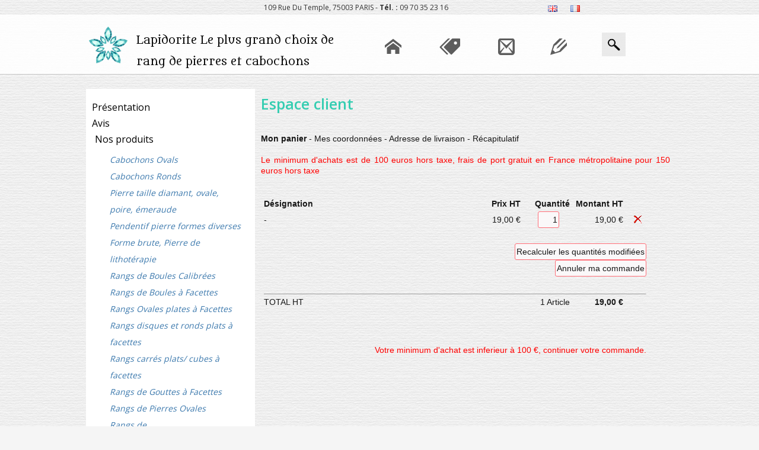

--- FILE ---
content_type: text/html
request_url: http://www.lapidorite.com/panier.php?id_taille=1541
body_size: 6495
content:

<!DOCTYPE html PUBLIC "-//W3C//DTD XHTML 1.0 Transitional//EN" "http://www.w3.org/TR/xhtml1/DTD/xhtml1-transitional.dtd">
<html xmlns="http://www.w3.org/1999/xhtml"><!-- InstanceBegin template="/Templates/modele-charte.dwt.php" codeOutsideHTMLIsLocked="false" -->
<head>
<meta http-equiv="Content-Type" content="text/html; charset=iso-8859-1" />
<!-- InstanceBeginEditable name="doctitle" -->
<title>Lapidorite</title>
<!-- InstanceEndEditable -->
<!-- appel des javascripts -->
<script language="javascript">
<!--
AC_FL_RunContent = 0;

function MM_preloadImages() { //v3.0
  var d=document; if(d.images){ if(!d.MM_p) d.MM_p=new Array();
    var i,j=d.MM_p.length,a=MM_preloadImages.arguments; for(i=0; i<a.length; i++)
    if (a[i].indexOf("#")!=0){ d.MM_p[j]=new Image; d.MM_p[j++].src=a[i];}}
}

function MM_swapImgRestore() { //v3.0
  var i,x,a=document.MM_sr; for(i=0;a&&i<a.length&&(x=a[i])&&x.oSrc;i++) x.src=x.oSrc;
}

function MM_findObj(n, d) { //v4.01
  var p,i,x;  if(!d) d=document; if((p=n.indexOf("?"))>0&&parent.frames.length) {
    d=parent.frames[n.substring(p+1)].document; n=n.substring(0,p);}
  if(!(x=d[n])&&d.all) x=d.all[n]; for (i=0;!x&&i<d.forms.length;i++) x=d.forms[i][n];
  for(i=0;!x&&d.layers&&i<d.layers.length;i++) x=MM_findObj(n,d.layers[i].document);
  if(!x && d.getElementById) x=d.getElementById(n); return x;
}

function MM_swapImage() { //v3.0
  var i,j=0,x,a=MM_swapImage.arguments; document.MM_sr=new Array; for(i=0;i<(a.length-2);i+=3)
   if ((x=MM_findObj(a[i]))!=null){document.MM_sr[j++]=x; if(!x.oSrc) x.oSrc=x.src; x.src=a[i+2];}
}
//-->
function addfav(){
   if ( navigator.appName != 'Microsoft Internet Explorer' ){
		window.sidebar.addPanel("Lapidorite","http://www.lapidorite.com/","");
	}
	else {
		window.external.AddFavorite("http://www.lapidorite.com/","Lapidorite");
	} 
}
</script>
<!-- InstanceBeginEditable name="EditRegion4" -->
<script>
	function init(){

	}
</script>
<!-- InstanceEndEditable -->
<script type="text/javascript" src="https://ajax.googleapis.com/ajax/libs/jquery/3.2.1/jquery.min.js"></script>
<script src="css-js/AC_RunActiveContent.js" language="javascript"></script>
<!-- pour le menu -->
<script src="css-js/prototype.lite.js" type="text/javascript"></script>
<script src="css-js/moo.fx.js" type="text/javascript"></script>
<script src="css-js/moo.fx.pack.js" type="text/javascript"></script>
<script src="css-js/script.js" type="text/javascript"></script>
<link href="css-js/styles.css" rel="stylesheet" type="text/css" />
<style type="text/css">
<!--
body {
	margin-left: 0px;
	margin-top: 0px;
	margin-right: 0px;
	margin-bottom: 0px;
}
-->
</style>
<!-- InstanceBeginEditable name="head" --><!-- InstanceEndEditable -->



</head>
<body>
<div id="container">
  <div id="header">
    <div class="encart-coord-mini">
	
	109 Rue Du Temple,	75003 PARIS - <strong>Tél. :</strong> 09 70 35 23 16

</div>

<div id="langues"><img src="img/logo-langues.png" border="0" usemap="#Map3" />

      <map name="Map3" id="Map3">

	  	
        <area shape="rect" coords="9,6,35,20" href="/panier.php?f=0&lang=en" />

        <area shape="rect" coords="49,6,73,22" href="/panier.php?f=0&lang=fr" />

      </map>

    </div>

	

    <div id="flash">
<div class="inner-medium">
      <!-- Logo -->
			<a href="/" id="logo">
				<div id="picto"><img src="img/picto_logo.png" /></div>
				<div id="slogan">Lapidorite		 <span>Le plus grand choix de rang de pierres et cabochons</span>
		 
		 				
				
				
				</div>
			</a>
			
			<ul id="menuTop">
	<li id="bt_42"><a href="index.php" title="Accueil" class="ideo_png" ><span>Accueil</span></a></li>
	
	<li id="bt_8"><a href="cgv.php" title="Conditions de vente" class="ideo_png" ><span>Conditions de vente</span></a></li>
	
	<li id="bt_9"><a href="contact.php" title="Nous contacter" class="ideo_png" ><span>Nous contacter</span></a>
			 <li id="bt_19"><a href="reviews.php" title="Avis" class="ideo_png" ><span class="icon-pencil2"><span>Reviews</span></span></a></li>
		 
		 	</li>
	

	
	</ul>
			
			
			
		
	
	
	<div id="search" class="relative">
      <form id="recherche" name="form1" class="color1"  method="get" action="produits.php">
<input name="Submit" type="submit" class="btn" value="" />
<input name="search" type="text" class="case" />
      </form>
    </div>
	
	<div id="p_menu_btn">
	
			 <svg version="1.1" xmlns="http://www.w3.org/2000/svg" xmlns:xlink="http://www.w3.org/1999/xlink" x="0px" y="0px"
	 width="512px" height="512px" viewBox="0 0 512 512" enable-background="new 0 0 512 512" xml:space="preserve">
<path fill="#fff" id="shopping-bag-7-icon" d="M408.769,167.086l-230.373,33.149v261.783l230.373-35.149V167.086z M291.566,53.653
	c-40.3,5.663-73.049,45.523-73.13,89.029l-0.05,27.217l26.706-3.753l0.051-27.217c0.051-27.546,20.855-52.874,46.369-56.46
	c25.521-3.587,46.242,15.905,46.191,43.451l-0.051,27.217l26.707-3.753l0.051-27.218C364.491,78.661,331.875,47.988,291.566,53.653z
	 M212.812,81.258c-21.868,7.044-38.621,29.96-38.667,54.673l-0.051,27.217l-26.656,3.753v-27.217
	c0.081-43.506,32.83-83.366,73.13-89.029c7.602-1.068,14.93-0.841,21.816,0.518C231.143,58.875,221.074,68.959,212.812,81.258z
	 M103.231,419.073v-244l50.5,23v257.5L103.231,419.073z"/>
</svg>
		
            
	
	
	<div id="panier" class="color2">
<a href="panier.php">
 
	  	<p>1 Article(s) dans mon panier</p>

	  
</a>


<a href="clients.php">

	  	<p> Accéder à mon compte</p>

	  </a>
</div>
	</div>											
			</div>
      <!-- InstanceBeginEditable name="embed" -->
	  
	  
	  
	  <!-- InstanceEndEditable -->
      </object>
	  </div>
    
    
  </div>
 <div id="contenu2" style="padding-bottom:30px;">

    <div id="collLeft">

       <dl id="menu">

        <dt class="main">
		 		 <a href="index.php">Présentation</a>
		 
		 		 </dt>
		 
		 <dt class="main">
		 			<a href="avis.php">Avis</a>
		 		 </dt>
		 
		 
		 <dt class="main2">
		 		 <a href="#">Nos produits</a>
		 
		 		 </dt>
		

        <dd class="stretcher">

				<ul>
					<li><a href="produits.php?Rub=16&r=Cabochons+Ovals">Cabochons Ovals</a></li>
					<li><a href="produits.php?Rub=17&r=Cabochons+Ronds">Cabochons Ronds</a></li>
					<li><a href="produits.php?Rub=32&r=Pierre+taille+diamant%2C+ovale%2C+poire%2C+%E9meraude">Pierre taille diamant, ovale, poire, émeraude</a></li>
					<li><a href="produits.php?Rub=30&r=Pendentif+pierre+formes+diverses">Pendentif pierre formes diverses</a></li>
					<li><a href="produits.php?Rub=31&r=Forme+brute%2C+Pierre+de+lithot%E9rapie">Forme brute, Pierre de lithotérapie</a></li>
					<li><a href="produits.php?Rub=8&r=Rangs+de+Boules+Calibr%E9es">Rangs de Boules Calibrées</a></li>
					<li><a href="produits.php?Rub=7&r=Rangs+de+Boules+%E0+Facettes">Rangs de Boules à Facettes</a></li>
					<li><a href="produits.php?Rub=21&r=Rangs+Ovales+plates+%E0+Facettes">Rangs Ovales plates à Facettes</a></li>
					<li><a href="produits.php?Rub=6&r=Rangs+disques+et+ronds+plats+%E0+facettes+">Rangs disques et ronds plats à facettes </a></li>
					<li><a href="produits.php?Rub=23&r=Rangs+carr%E9s+plats%2F+cubes+%E0+facettes">Rangs carrés plats/ cubes à facettes</a></li>
					<li><a href="produits.php?Rub=11&r=Rangs+de+Gouttes+%E0+Facettes">Rangs de Gouttes à Facettes</a></li>
					<li><a href="produits.php?Rub=14&r=Rangs+de+Pierres+Ovales">Rangs de Pierres Ovales</a></li>
					<li><a href="produits.php?Rub=10&r=Rangs+de+Rondelles%2Fheishi%2Fcylindres%2FFormes+Diverses">Rangs de Rondelles/heishi/cylindres/Formes Diverses</a></li>
					<li><a href="produits.php?Rub=24&r=Pendentif+pierres+a+facettes+argent%2Fdor%E9">Pendentif pierres a facettes argent/doré</a></li>
					<li><a href="produits.php?Rub=25&r=Chaine+pierres+a+facettes+argent%2Fdor%E9">Chaine pierres a facettes argent/doré</a></li>
					<li><a href="produits.php?Rub=13&r=Rangs+de+Pierres+des+Indes">Rangs de Pierres des Indes</a></li>
					<li><a href="produits.php?Rub=22&r=Rangs+de+Pierres+des+Indes%3A+gouttes+%E0+facettes">Rangs de Pierres des Indes: gouttes à facettes</a></li>
					<li><a href="produits.php?Rub=15&r=Rangs+de+Turquoise+de+Chine+et+Corail+v%E9ritable">Rangs de Turquoise de Chine et Corail véritable</a></li>
					<li><a href="produits.php?Rub=2&r=Colliers+Baroques+80+%E0+90+cm">Colliers Baroques 80 à 90 cm</a></li>
					<li><a href="produits.php?Rub=5&r=Perles+de+cultures+d%27eau+douce">Perles de cultures d'eau douce</a></li>
					<li><a href="produits.php?Rub=26&r=Appret">Appret</a></li>
			</ul>
	
        </dd>
		
		<dt class="main">
		 		 <a href="produits.php?promo=true">Nouveautés/ Promos</a>
		 
		 		 </dt>
		 
		 
		 <dt class="main">
		 		 <a href="contact.php">Contact/ Plan</a>
		 
		 		 </dt>
		       
      </dl>

     <!-- -->
	 
	 <div  class="encartLienSociaux">
		<svg version="1.1" id="Capa_1" xmlns="http://www.w3.org/2000/svg" xmlns:xlink="http://www.w3.org/1999/xlink" x="0px" y="0px"
	 width="80px" height="90px" viewBox="0 0 80 90" style="enable-background:new 0 0 80 90;" xml:space="preserve">
<g>
	<path d="M65,60c-3.436,0-6.592,1.168-9.121,3.112L29.783,47.455C29.914,46.654,30,45.837,30,45c0-0.839-0.086-1.654-0.217-2.456
		l26.096-15.657C58.408,28.833,61.564,30,65,30c8.283,0,15-6.717,15-15S73.283,0,65,0S50,6.717,50,15
		c0,0.837,0.086,1.654,0.219,2.455L24.123,33.112C21.594,31.168,18.438,30,15,30C6.717,30,0,36.717,0,45s6.717,15,15,15
		c3.438,0,6.594-1.167,9.123-3.113l26.096,15.657C50.086,73.346,50,74.161,50,75c0,8.283,6.717,15,15,15s15-6.717,15-15
		S73.283,60,65,60z"/>
</g>
</svg>
		 <h2>Suivez-nous</h2>
		 
		  
        <div class="sociaux">
			            <div >
	            <span>
	            												<a class='link_a' rel='external' target='_blank'
									href='https://www.facebook.com/Lapidorite-298003813931758/'
									title='Suivez-nous sur facebook'
									alt='Suivez-nous sur facebook'>
									<img class="linkImg smallest_icon" alt="Suivez-nous sur facebook" title="Suivez-nous sur facebook"  src="img/facebook.png"/>
								</a>
												
							</span>
	                					<!-- <span>
						<a class='link_a' rel='external' target='_blank'
		href='http://plus.google.com'
		title='google+'
		alt='google+'
		><img class="linkImg smallest_icon" alt="google+" title="google+"  src="img/google.png"/>
		</a>					</span> -->
	                				<div class="clearer"></div>
	            </div>
	          
	                    </div>
	</div>


	 
	 
	 
	 
	 
	 
	 
	  <!-- -->
	 <div class="securite">
	 
	 
	  		 <img src="img/securite.png" />
		 
		  
	 </div>

	 
    <div class="securite">
	
			 <img src="img/livraison.png" />
		 
		 	
	
	</div>

	
    <div class="securitex">
	
			 <img src="img/438-phpnqL1rY.png" />
		 
		 	
	
	</div>
	
	
	
	
	
	
	
	
	
	</div>
    <!-- InstanceBeginEditable name="contenu" -->
    <div id="contenu">
		<style>
			select{border:1px solid #FCE8E1;background-color:#FCF7F5;}
			input{border:1px solid #FCE8E1;background-color:#FCF7F5;}
			textarea{border:1px solid #FCE8E1;background-color:#FCF7F5;}
			textarea:focus{border:1px solid #FCE8E1;background-color:#FCF7F5;}
			h2{margin:15px 0 15px 0;}
			th{padding:2px 5px 2px 5px;}
			td{padding:2px 5px 2px 5px;}
		</style>
		
		<div id="browsercompat">
		
		
				
			<!--<p><img src="../images/charte/important.png" width="30px">&nbsp;Nous tenons &agrave; vous rassurer que malgr&eacute; l&rsquo;affichage du message &quot;<b>Cette connexion n&rsquo;est pas s&eacute;curis&eacute;e. Les identifiants saisis ici pourraient &ecirc;tre compromis</b>&quot;, vos donn&eacute;es sont bien s&eacute;curis&eacute;es dans nos serveurs. Notre &eacute;quipe technique r&eacute;soudra l&rsquo;affichage de ce message dans les plus brefs d&eacute;lais.<br><br>

Pour passer &agrave; l&rsquo;&eacute;tape de paiement en ligne, nous vous prions de cliquer sur &quot;<b>Continuer vers le site secure.idep.us</b>&quot; sur le navigateur Google Chrome ou sur &quot;<b>Accepter le risque et poursuivre</b>&quot; sur le navigateur Mozilla Firefox.<br><br>

En cas de doute, nous vous invitons &agrave; nous appeler au <b>09 70 35 23 16</b>. Vous pourrez aussi r&eacute;gler votre paiement par carte bancaire.</p>-->


		
		 		
		
		
		
		
		
		
		
		
		
		
		
		
		
		
		
		
		
		</div>
		
		
		
		
		
		
		
		
		
		
		<h1>Espace client</h1>
		<div style="clear:both;">
               <br />

  <strong>Mon panier</strong> - Mes coordonnées - Adresse de livraison - Récapitulatif<br><br>
<div style="color:red;">Le minimum d'achats est de 100 euros hors taxe, frais de port gratuit en France métropolitaine pour 150 euros hors taxe</div>
<br>
                                <form action="panier.php" method="post" enctype="multipart/form-data" name="form_cat" id="form_cat">
                                <br />
                                <table width="95%" border="0" align="center" style="border-collapse:collapse;">
                                  <tr >
                                    <th width="644">Désignation</th>
                                    <th width="93" align="right">Prix&nbsp;HT</th>
                                    <th width="86" align="right">Quantité</th>
                                    <th align="right">Montant&nbsp;HT</th>
                                    <th width="41" align="center">&nbsp;</th>
                                  </tr>
                                                                    <tr>
                                    <td class="td_tab"><span class="Style3">
                                       -                                     </span></td>
                                    <td align="right" class="td_tab"><span class="Style3">
                                      19,00                                      &#8364;</span></td>
                                    <td align="center" class="td_tab"><span class="Style3">
                                      <input name="tab_qte[RG.B A1/COGNAC]" type="text" id="tab_qte[RG.B A1/COGNAC]" style="width: 30px; text-align:right;" value="1" size="2" />
                                                                          </span></td>
                                    <td align="right" class="td_tab"><span class="Style3">
                                      19,00                                      &#8364;</span></td>
                                    <td align="center" class="td_tab"><a href="#"  onclick=
"
o = document.getElementById('form_cat');
document.getElementById('tab_qte[RG.B A1/COGNAC]').value = 0;
o.choix.value='maj_caddie';
o.action='panier.php';
o.submit();
"> <img src="admin/images/puce3.gif" alt="suprimer cet article" width="16" height="16" border="0" /></a> </td>
                                  </tr>
                                                                    <tr >
                                    <td>&nbsp;</td>
                                    <td colspan="4" align="center">&nbsp;</td>
                                  </tr>
                                  <tr >
                                    <td colspan="5" align="right">
										
										<input name="choix" type="hidden" id="choix" value="suivant" />
                                        <input name="Submit2" type="submit" class="bouton" onclick=
"
this.form.choix.value='maj_caddie';
this.form.action='panier.php';
this.form.submit();
" value="Recalculer les quantités modifiées" /><br>
<input type="button" onClick="window.location.href='panier.php?delcommande=CO1769438644'" value="Annuler ma commande">
</td>
                                  </tr>
                                  <tr >
                                    <td height="21" align="center">&nbsp;</td>
                                    <td align="center">&nbsp;</td>
                                    <td align="center">&nbsp;</td>
                                    <td align="center">&nbsp;</td>
                                    <td align="center">&nbsp;</td>
                                  </tr>
                                  <tr>
                                    <td colspan="5"><hr size="1" class="pointille" /></td>
                                  </tr>
                                  <tr >
                                    <td>TOTAL&nbsp;HT</td>
                                    <td>&nbsp;</td>
                                    <td align="right">1 Article </td>
                                    <td align="right"><strong> 19,00 &#8364;</strong> </td>
                                    <td align="right">&nbsp;</td>
                                  </tr>
                                  <tr>
                                    <td colspan="5" align="right"><p><br><br>
											<!-- <input type="button" value="" onclick="document.location.href='index.php';">&nbsp;&nbsp;&nbsp;  -->
                                                                                			<div style="color:red;">Votre minimum d'achat est inferieur à 100 €, continuer votre commande.</div>
																				</p></td>
                                  </tr>
                                </table>
                                <br />
</form>
                              <!-- fin -->
                              </div>			

		
		
		

		
    </div>
    <!-- InstanceEndEditable -->
  </div>
  <!--obligatoire pour le footer-->
  <div class="clearer"></div>
</div>
</div>
<!-- footer  -->
<div id="containerfooter">
<div id="footer">

	<div id="btn_up"><svg version="1.1" xmlns="http://www.w3.org/2000/svg" xmlns:xlink="http://www.w3.org/1999/xlink" width="256" height="256" viewBox="0 0 256 256">
	<path fill="#000000" d="M222.951 184.307c3.469 3.43 9.075 3.43 12.531 0 3.469-3.43 3.469-8.973 0-12.403l-101.222-100.224c-3.456-3.43-9.063-3.43-12.519 0l-101.222 100.224c-3.456 3.43-3.469 8.973 0 12.403s9.063 3.43 12.531 0l94.95-91.405 94.951 91.405z" fill="#000000" />
</svg>
</div>

    <!-- <a href="http://www.linkeo.com" rel="external" title="Linkeo.com"><img src="charte/images/GroupeLinkeo.png" alt="Linkeo.com" title="Linkeo.com"/></a> -->
	<a href="http://www.linkeo.com" rel="external" title="Linkeo.com" class="linkeo-logo">LINKEO</a>

	<div id="linkeo">
		 
			<a  href="http://www.linkeo-paris.com" title="Agence web Paris"  class="linkeo" rel="external" style="line-height:23px;" >Agence web Paris</a>
						</div>

	<p>
			 <a href="./" title="Accueil">Accueil</a>		 
		  |
	
			 <a href="contact.php" title="Nous contacter">Nous contacter</a>		 
		  |	 
		 
	
			 <a href="panier.php" title="mon panier">mon panier</a>		 
		  |		 
		 
			 <a href="clients.php" title="mon compte">mon compte</a>	 
		  |	 
	
			 <a href="cgv.php" title="cgv">Conditions générales de vente</a>	 
		  |
	 
	 		 <a href="partenaire.php" title="Partenaires">Partenaires</a>	 
		  
	</p>


</div></div>






</div>

</body>

<script type="text/javascript" language="javascript">
jQuery.noConflict();
(function($){
	$(function(){
		// DÃ©roulement menu panier
		$('#p_menu_btn').click(function(){
			$('#panier').toggleClass('open');
		});
		
		
	  $('#btn_up').click(function(){
		$('html,body').animate({scrollTop: 0}, 'slow');
	  });


		$('#menuTop #bt_42 a span').addClass('icon-home').wrapInner('<span></span>');
		$('#menuTop #bt_8 a span').addClass('icon-price-tags').wrapInner('<span></span>');
		$('#menuTop #bt_9 a span').addClass('icon-mail2').wrapInner('<span></span>');

		// gallery owl carousel rubrique		
        
        //$('.owl-carousel').data('owlCarousel').browser.support3d = true;
		

		

	});

})(jQuery);
</script>


<link href='http://fonts.googleapis.com/css?family=Open+Sans:400,300,600,700,800' rel='stylesheet' type='text/css'>
<link href='http://fonts.googleapis.com/css?family=Noto+Serif:400,700,400italic,700italic' rel='stylesheet' type='text/css'>
<link href='https://fonts.googleapis.com/css?family=Comfortaa:400,700,300' rel='stylesheet' type='text/css'>
<link href='https://fonts.googleapis.com/css?family=Metamorphous' rel='stylesheet' type='text/css'>
<!-- InstanceEnd --></html>



--- FILE ---
content_type: text/css
request_url: http://www.lapidorite.com/css-js/styles.css
body_size: 1926
content:
/* Feuille de style pour le contenu des pages 
 * C'est cette feuille de style qui doit être liée aux pages du site
 * La feuille de style de la charte est appelée depuis cette feuille.
 */
 
/* Import des style pour la charte */
@import "charte.css";

/* STYLE CONTENU */
/*#contenu h1{
font-family:Arial, Helvetica, sans-serif;
font-size:1.6em;
text-align:left;
color:#3c79ad;
font-weight:bold;
margin:20px 0 20px 0;
}*/

#contenu h1 {
    font-weight: bold;
    line-height: normal;
    color: #34cdb1;
    margin: 0 0 .67em;
    background: none;
    border-bottom: none;
    padding: 10px 0 0 0;
    font: 600 25px/30px 'Open Sans', sans serif;
}

.produits{
font-family:Arial, Helvetica, sans-serif;
font-size:0.8em;
text-align:left;
color:#b2614a;
font-weight:bold;

}
#contenu a:link, #contenu a:visited{
	font-weight:bold;
		text-decoration:none;
	color: #b2614a;
}
#contenu a:hover, #contenu a:active{
	font-weight:bold;
	text-decoration:underline;
	color: #b2614a;
}
.alignementdroite{
	float:right;
	margin:0 0 0px 20px;
}
/***************** produit *****************/
#produits{
	float:left;
	width:150px;
	min-height:200px;
	height:auto !important;
	height:200px;
	border:1px solid #77442d;
	text-align:center;
	margin:0 10px 10px 0;

	
}
#produits h2{
	font-family:verdana;
	font-size:13px;
	text-align:center;
	color:#b2614a;
	margin:10px 0 10px 0;
}
#produits img{
	text-align:center;
	margin:0px 0 10px 0;
}
#produits p{
	padding:0px 10px 0px 10px;
	font-family:verdana;
	font-size:11px;
	text-align:center;
	margin:0 0 10px 0;
}
#produits h3{
	font-family:verdana;
	font-size:13px;
	text-align:center;
	color:#b2614a;
	margin:0 0 5px 0;
}
.ajouteraupanier{
	font-family:arial;
	font-size:11px;
	font-weight:bold;
	color:#000;
}
#produits .ajouteraupanier a:visited{
	font-family:arial;
	font-size:11px;
	
	font-weight:bold;
	color:#000;
	text-decoration:none;
	margin:0;
	padding:0;
}
#produits .ajouteraupanier a{
	font-family:arial;
	font-size:11px;
	
	font-weight:bold;
	color:#000;
	text-decoration:none;
}
#produits .ajouteraupanier a:hover{
	font-family:arial;
	font-size:11px;

	font-weight:bold;
	color:#000;
	text-decoration:underline;
}
.alignementhauteur{
	vertical-align:middle;
	padding:8px 0 0 0;
}
/***************** fin produit *****************/
/***************** PROMOS *****************/
#promos{
	float:right;
	width:201px;
	min-height:300px;
	height:auto !important;
	height:300px;
	margin:20px 0 0 10px;
	border:1px solid #c88e79;
	
}
#promos2{
	width:201px;
	min-height:150px;
	height:auto !important;
	height:150px;
	background:#ffdfd1  url(../images/charte/promotions.jpg) no-repeat top left;
	padding:60px 0 20px 0px;
	text-align:center;
	

}
#promos2 h2{
	font-family:verdana;
	font-size:13px;
	text-align:center;
	color:#b2614a;
}
#promos2 img{
	margin:10px 0 0px 0px;
	text-align:center;

}
#promos2 p{
	width:180px;
	font-size:10px;
	margin:0px 0 10px 0px;
}
#promos2 h3{
	font-family:verdana;
	font-size:12px;
	text-align:center;
	color:#af7e6c;
	margin:00px 0 5px 0px;
}
.cadre{
	border:1px solid #fff;
}
.prixbarre{
	font-family:verdana;
	font-size:12px;
	text-align:center;
	color:#a97158;
	text-decoration: line-through;
}
.prix{
	font-family:verdana;
	font-size:20px;
	font-weight:bold;
	text-align:center;
	color:#5e9ed4;
	margin:00px 0 10px 0px;
}
/***************** PROMOS *****************/
/* STYLE DE LA PAGE CONTACT */
#contactTxt{
	width:45%;
	float:left;
}
#contactPlan{
	width:45%;
	float:right;
}
#formContact input,textarea{
	width:100%;
	border:1px solid #000;
	font-size:12px;
}
#formContact input:focus,textarea:focus{
	border-color:#FF0000;
}
#formContact .champRequis{
	color:#FF0000;
}

/*---------------------------------------------CONTACT------------------*/

.form-contact {
	background-color:#FFF;
	border:1px solid #D07F61;
	color:#D07F61;
	font-size:11px;
	font-family:Arial, Helvetica, sans-serif;
	}
.texte-bleu {
	font-family:Arial, Helvetica, sans-serif;
	font-size:14px;
	color:#3C79AD;
	}
/*-----------------------------------------------CGV------------------------*/

 .cgv {
	width:670px; 
	}
.titre-bleu {
	display:block;
	font-size:14px;
	font-weight:bold;
	color:#3C79AD;
	margin:15px 0 3px 0;
	text-align:left;
	}
/*---------------------------------------------PARTENAIRE-------------------------*/

.partenaire-general {
	width:650px;
	float:left;
	padding:0 0 7px 0;
	border-bottom:1px solid #FDE9E2;
	margin:7px 0 0 0;
	}
.partenaire-logo {
	width:200px;
	float:left;
	}
.partenaire-descriptif {
	width:400px;
	float:left;
	margin:0 0 0 25px;
	}
.titre-partenaire {
	font-size:15px;
	color:#3C79AD;
	font-weight:bold;
	display:block;
	margin:0 0 10px 0;
	}

/*--------------------------------------PRODUITS-----------------------------------*/

.cadre-produits {
	width:133px;
	height:192px;
	float:left;
	}
.produit-photo {
	width:132px;
	height:132px;
	}
.produit-titre {
	width:132px;
	height:60px;
	background-color:#C1E1FA;
	float:left;
	text-align:center;
	font-family:Arial, Helvetica, sans-serif;
	font-size:12px;
	font-weight:bold;
	border-left:1px solid #FFF;
	}
/*--------------------------------------DETAIL PRODUIT---------------------------------*/

.cadre-detail {
	width:620px;
	float:left;
	border-bottom:1px dotted #3C79AD;
	padding-bottom:15px;
	margin-top:15px;
	}
.detail-photo {
	width:250px;
	float:left;
	text-align:center;
	}
.detail-descriptif {
	width:350px;
	float:left;
	margin:0 0 0 15px;
	}
.prix {
	font-family:Arial, Helvetica, sans-serif;
	font-size:15px;
	color:#B2614A;
	display:block;
	text-align:left;
	margin:15px 0 0 0;
	}
.commander {
	font-size:13px;
	font-weight:bold;
	display:block;
	background-color:#FFE3D8;
	color:#81B5DD;
	width:160px;
	margin:15px 0 0 0;
	text-align:center;
	}
/*-----------------------------------------MERCI----------------------------*/
 .merci {
 	width:250px; 
	margin:30px 0 0 180px; 
	float:left; 
	height:100px;
	}
/*-----------------------------------------ENCART PHOTOS----------------------------*/

#contenu .photo{
	float:left;
	margin:10px;
}


#owl-demo .item{
  margin: 3px;
}
#owl-demo .item img{
  display: block;
  width: 100%;
  height: auto;
}

#slideshow {
  overflow: hidden;
  height: 510px;
  width: 728px;
  margin: 0 auto;
}

.slide-wrapper {
  width: 2912px;
  -webkit-animation: slide 18s ease infinite;
}

.slide {
  float: left;
  /*height: 510px;
  width: 728px;*/
  height: 230px;
  width: 350px;
}

.slide:nth-child(1) {
  /*background: #D93B65;*/
}

.slide:nth-child(2) {
  /*background: #037E8C;*/
}

.slide:nth-child(3) {
  /*background: #36BF66;*/
}

.slide:nth-child(4) {
  /*background: #D9D055;*/
}

.slide-number {
  color: #000;
  text-align: center;
  font-size: 10em;
}

@-webkit-keyframes slide {
  20% {margin-left: 0px;}
  30% {margin-left: -700px;}
  50% {margin-left: -700px;}
  60% {margin-left: -1400px;}
  70% {margin-left: -1400px;}
  80% {margin-left: -2100px;}
  90% {margin-left: -2100px;}
}


--- FILE ---
content_type: text/css
request_url: http://www.lapidorite.com/css-js/charte.css
body_size: 5882
content:



/* Feuille de style pour la charte graphique du site
 * Cette feuille de style est appelÃ©e depuis style.css.
 */
/* ===================================================================
   @FONT-FACE
   =================================================================== */

	/* LINKEO WEBFONT
	----------------- */

	@font-face {
		font-family: 'linkeo';
		src: url('../fonts/linkeo-webfont.eot');
		src: local('â˜º'), url('../fonts/linkeo-webfont.woff') format('woff'),
		url('../fonts/linkeo-webfont.ttf') format('truetype'),
		url('../fonts/linkeo-webfont.svg#webfont3O1lEWkC') format('svg');
		font-weight: normal;
		font-style: normal;
	}
/***************** STRUCTURE *****************/
*{
/*---toutes les marges sont Ã  0---*/
margin:0;
padding:0;
}
body,html{
height:100%;/*---obligatoire pour le footer---*/
scrollbar-base-color: #fce6dd;
}
body{
/*font-size:70.5%;*/
background:#f5f5f5 url(../img/bg-body.jpg) repeat center top;
}
#container{
position: relative;/*---obligatoire pour le footer---*/
min-height:100%; /*---obligatoire pour le footer:Firefox---*/
height:auto !important;/*---obligatoire pour le footer:Firefox---*/
height:100%;/*---obligatoire pour le footer:IE---*/
width:100%;
margin:0 auto;
/*background:url(/web/20190114024234im_/http://www.lapidorite.com/images/charte/bg-page-y.jpg) repeat-y scroll center top;*/
}
p {margin:0 0 7px 0;}
ul {margin:0 0 0 15px;}
#contenu2 li {margin:0 0 0 15px;}
/*---------------------------HEADER------------------------------*/
 
#header{
/*float:left;*/
margin:0 auto;
width:100%;
height:0px;
/*background:url(/web/20190114024234im_/http://www.lapidorite.com/images/charte/bg-header.jpg) no-repeat scroll center top;*/
}

#flash {
    position: fixed;
	background-color:rgba(255, 255, 255, 0.9);
    width: 100%;
    top: 25px;
    height: 100px;
    z-index: 12;
    opacity: 0.95;
    border-bottom: 1px solid #bebebe;
    box-shadow: 1px 1px 6px rgba(255, 255, 255, 0.3);
}
/*#flash{
float:left;
width:724px;
height:147px;
}*/




#recherche{
float:left;
width:831px;
height:29px;
}
#recherche form{
	margin:4px 0 0 380px;
}
#recherche input{
	background:#fef7f4;
	border:1px solid #a75a5a;
	font:11px Arial, Helvetica, sans-serif;
	color:#a75a5a;
}
.hauteurrecherche{
	height:16px !important;
	height:18px;
}
.alignementdroite{
	float:left;
}
#langues{
/*float:right;*/
position:relative;
left:71%;
width:137px;
height:29px;}

#compte{
float:right;
width:244px;
height:147px;
background:url(../images/charte/bg-compte.jpg) no-repeat scroll center bottom;
}
#compte p{
	font:12px Arial, Helvetica, sans-serif;
	color:#fff;
	padding:0px 0 0 30px;
}
/*---------------------------FIN HEADER------------------------------*/
#collLeft{
float:left;
width:265px;
min-height:1170px;
height:auto !important;
margin-bottom:36px;
}
#contenu2{
/*float:left;*/
position:relative;
top:150px;
margin:0 auto;
width:990px;
min-height:368px;
height:auto !important;
height:368px;
/*background:url(/web/20190114024234im_/http://www.lapidorite.com/images/charte/bg-contenu.jpg) no-repeat scroll center top;*/
margin-bottom:36px;
}

#index #contenu2{
/*float:left;*/
position:relative;
top:0 !important;
margin:0 auto;
width:990px;
min-height:368px;
height:auto !important;
height:368px;
/*background:url(/web/20190114024234im_/http://www.lapidorite.com/images/charte/bg-contenu.jpg) no-repeat scroll center top;*/
margin-bottom:36px;
}

#contenu{
float:left;
position:relative;
width:690px;
min-height:280px;
height:auto !important;
height:335px;
font-family:Arial, Helvetica, sans-serif;
font-size:1.1em;
line-height:1.3em;
text-align:justify;
color: #d07f61;
margin-top:0;
margin:0 5px 175px 15px;
padding-left:15px;
}

/*---obligatoire pour le footer---*/
/*---mettre <div class="clearer"></div> apres la div contenu---*/
.clearer
{
	clear: both;
	display: block;
	height: 1px;
	margin-bottom: -1px;
	font-size: 1px;
	line-height: 1px;
}
/***************** MENU ********************/
dl, dt, dd, {
list-style-type: none;
}
#menu {
width: 265px;
padding:15px 10px;
height:auto;
background-color:#fff;
}
/*#menu dt {
cursor: pointer;
height: 27px;
line-height: 27px;
text-align:left;
font-family:Arial, Helvetica, sans-serif;
font-size:10px;
font-weight: normal;

font-weight:bold;
letter-spacing:0.5px;
background:url(/web/20190114024234im_/http://www.lapidorite.com/images/charte/bg-rub.gif) no-repeat bottom left;
}
#menu dt a {
color:#773826;
text-decoration: none;
display: block;
height: 100%;
background:url(/web/20190114024234im_/http://www.lapidorite.com/images/charte/puce-rub.gif) no-repeat bottom left;
}
#menu dt a img{
	border:0;
}
#menu dt a:hover {
color:#fde5a7;
text-decoration: none;
background:#b2614a url(/web/20190114024234im_/http://www.lapidorite.com/images/charte/bg-rub.gif) no-repeat bottom left;
}
#menu ul{
list-style-type:disc;
padding:0 0 0 20px;
color:#fff;
margin:0 0 0 20px;

}
#menu li {
font-family:Arial, Helvetica, sans-serif;
font-size:11px;
line-height:15px;
text-align:left;

}*/
/*#menu li a {
font-weight:normal;
color: #032f55;
text-decoration: none;
height: 100%;
}*/
/*#menu li a:hover {
color: #032f55;
text-decoration: underline;
}*/

#menu ul{
list-style-type:none!important;
padding:10px 0 0 0;
}
#menu li a {
    background: none;
   /* padding-left: 10px;*/
    text-decoration: none;
    font: 400 14px/28px 'Open Sans',Arial, Helvetica, sans-serif;
    color: #3C79AD;
	margin-left:-10px;
	font-style:italic;
}

#menu a {
    background: none;
    padding-left: 10px;
    text-decoration: none;
    font: 400 16px/22px 'Open Sans',Arial, Helvetica, sans-serif;
    color: #000;
    display: block;
    width: 224px;
    overflow: hidden;
    position: relative;
    z-index: 2;
	margin-left:-10px
}

#menu li a:hover {
border-left: 5px #C147C4 solid;
    color: #C147C4;
	border-bottom:1px solid #C147C4;
	/*padding-right:10px;*/
	
}

#menu a:hover {
border-left: 5px #C147C4 solid;
    color: #C147C4;
}

/***************** FOOTER *****************/
#footer{
position:relative;
width:968px;
height:36px;
margin:-36px auto 0 auto;
clear:both;
/*background:url(/web/20190114024234im_/http://www.lapidorite.com/images/charte/bg-footer.jpg) no-repeat scroll center top;*/
}
.logo{
	margin:0px 0 0 40px;
	float:left;
}
#txt{
	padding-top:10px;
	font:12px Arial, Helvetica, sans-serif;
	color:#a75a5a;
	text-align:center;
}
#txt a:visited{
	font:12px Arial, Helvetica, sans-serif;
	color:#a75a5a;
	text-decoration:none;
}
#txt a{
	font:12px Arial, Helvetica, sans-serif;
	color:#a75a5a;
	text-decoration:none;
}
#txt a:hover{
	font:12px Arial, Helvetica, sans-serif;
	color:#a75a5a;
	text-decoration:underline;
}

/**************************************************/

#diaporama-header {
    display: block;
    position: relative;
    margin-top: 100px;
    width: 100%;
    height: 700px;
overflow: hidden;}



.inner-medium {
    width: 980px;
    margin: 0 auto;
}

#logo {
    position: relative;
    text-decoration: none;
    float: left;
}

#logo #picto {
    float: left;
    width: 60px;
    height: 60px;
    margin: 20px 0;
    color: #1c1c1c;
    font: 700 30px/60px 'Open Sans',Arial,Helvetica,sans-serif;
    text-decoration: none;
    text-align: center;
}


#logo #slogan {
    color: #000;
    font: 18px/36px 'Metamorphous', cursive;
    text-decoration: none;
    float: left;
    margin-left: 20px;
	width:370px;
	margin-top:25px;
}

#logo:hover #picto {
		
		animation: roll 3s infinite;
				
	}
	
	@keyframes roll {
  0% {
    transform: rotate(0);
  }
  100% {
    transform: rotate(360deg);
  }
}

/* ===================================================================
   MENU TOP
   =================================================================== */
@font-face {
	font-family: 'icomoon';
	src:url('../../fonts/picto/icomoon.eot?xesemf');
	src:url('../../fonts/picto/icomoon.eot?xesemf#iefix') format('embedded-opentype'),
		url('../../fonts/picto/icomoon.ttf?xesemf') format('truetype'),
		url('../../fonts/picto/icomoon.woff?xesemf') format('woff'),
		url('../../fonts/picto/icomoon.svg?xesemf#icomoon') format('svg');
	font-weight: normal;
	font-style: normal;
}

[class^="icon-"], [class*=" icon-"] {
	font-family: 'icomoon';
	speak: none;
	font-style: normal;
	font-weight: normal;
	font-variant: normal;
	text-transform: none;
	line-height: 1;

	/* Better Font Rendering =========== */
	-webkit-font-smoothing: antialiased;
	-moz-osx-font-smoothing: grayscale;
}
   
   
   
.icon-cart:before {
	content: "\e900";
	font-size:22px;
}

.icon-home:before {
	content: "\e901";
}
.icon-pencil2:before {
	content: "\e902";
}
.icon-price-tags:before {
	content: "\e904";
}
.icon-phone:before {
	content: "\e905";
}
.icon-location:before {
	content: "\e906";
}
.icon-location2:before {
	content: "\e907";
}
.icon-mobile:before {
	content: "\e908";
}
.icon-menu:before {
	content: "\e909";
}
.icon-menu3:before {
	content: "\e90a";
}
.icon-cloud-download:before {
	content: "\e90b";
}
.icon-checkmark:before {
	content: "\e90c";
}
.icon-mail2:before {
	content: "\e90d";
}
.icon-mail:before {
	content: "\e90e";
}

.icon-quotes-left:before {
	content: "\e90f";
}
.icon-quotes-right:before {
	content: "\e910";
}

/* MENU-TOP
	----------------------------------- */
	#menuTop {
		float: left;
		position:relative;
		z-index:10;
		height:100px;
		width: 375px;
		text-align:center;
		list-style:none;
	}

	#menuTop li {
		position:relative;
		margin:40px 0;
		display:inline-block;

	}

	#menuTop li span span {display:none;}


	#menuTop a {
		display:block;
		height:100px;
		overflow:hidden;
		padding:0 30px;

		text-decoration:none;
		font:600 28px/100px 'Open Sans',Arial, Helvetica, sans-serif;
		color:#555;
		text-align:center;
	}

	#menuTop a:hover, 	#menuTop li a.rubrique_active,
	#menuTop li.inUse a{color:#000;}

	/* Effet au survol */
	#menuTop > li > a::before,
	#menuTop > li > a::after {
		position: absolute;
		top: 15%;
		left: 49.5%;
		width: 70px;
		height: 70px;
		border: 1px solid rgba(47, 187, 161,0.5);
		border-radius: 50%;
		content: '';
		opacity: 0;
		-webkit-transition: -webkit-transform 0.3s, opacity 0.3s;
		-moz-transition: -moz-transform 0.3s, opacity 0.3s;
		transition: transform 0.3s, opacity 0.3s;
		-webkit-transform: translateX(-50%) translateY(-50%) scale(0.2);
		-moz-transform: translateX(-50%) translateY(-50%) scale(0.2);
		transform: translateX(-50%) translateY(-50%) scale(0.2);
	}

	#menuTop > li > a::after {
		width: 40px;
		height: 40px;
		border-width: 3px;
		-webkit-transform: translateX(-50%) translateY(-50%) scale(0.8);
		-moz-transform: translateX(-50%) translateY(-50%) scale(0.8);
		transform: translateX(-50%) translateY(-50%) scale(0.8);
	}

	#menuTop > li > a:hover::before,
	#menuTop > li > a:hover::after,
	#menuTop > li > a:focus::before,
	#menuTop > li > a:focus::after {
		opacity: 1;
		-webkit-transform: translateX(-50%) translateY(-50%) scale(1);
		-moz-transform: translateX(-50%) translateY(-50%) scale(1);
		transform: translateX(-50%) translateY(-50%) scale(1);
	}
	
	/************************/
	
	#encart-haut, #home #encart-haut {
	width: 100%;
	height: 200px;
	position: absolute;
	bottom: 0;
	background:#35cdb2 url(../img/bg-slogan.jpg) left top no-repeat;
	z-index: 11;

}

#encart-haut {
	width: 100%;
	height: 200px;
	position: relative;
	top: 500px;
	background:#35cdb2 url(../img/bg-slogan.jpg) left top no-repeat;
	z-index: 11;
}

 #encart-haut #combine #basket {display:none;}
#home #encart-haut #combine #basket {display:none;}

#encart-haut #combine {width:980px; height:100px; margin:0 auto; padding-top:35px; display:block;}



#encart-haut #combine #basket {
		display:inline-block;
		width: 250px;
		height: 80px;
		float:left;
		text-align: center;
		background: rgba(255,255,255,0.8);
		z-index: 11;
		position:inherit;
		
		}
		
#encart-haut #combine #basket h2 {
	font:600 21px/78px "Comfortaa",cursive;
	color:#000000;
	width:220px;
}
	
#encart-haut #combine #basket span{
		text-align:center;
		color: #000;
		font: 600 30px/30px 'Open Sans', sans-serif;
		-webkit-transition: -webkit-transform 0.3s;
		}
		
	#encart-haut #combine #basket svg {
	float: left;
    height: 30px;
    margin: 28px 0 11px 44px;
    width: 30px;
	}
	
	#encart-haut #combine #basket:hover svg {
	animation: 0.5s ease 0s normal none 1 running scaleUp;
	}

#encart-haut h2, #home #encart-haut h2 {
	text-decoration:none;
	font:400 34px/34px 'Open Sans', sans-serif;
	color:#fff;
	text-align: center;
    margin: 30px 0 20px;
	width:100% !important;
}
#encart-haut #combine h3 {
	display:block;
	float:left;
	width:450px;
	text-decoration:none;
	font:400 30px/41px 'Metamorphous', cursive;
	color:#fff;

}

 #encart-haut #combine h3, #home #encart-haut #combine h3 {
	width:auto;
	text-align:center;
	float:none;
}


#encart-haut p{
    color: #fff;
	font:400 16px/16px 'Open Sans',sans-serif;
	text-align: center;
}

 #encart-haut #btn_go_to_content, #home #encart-haut #btn_go_to_content {
	width: 50px;
	height: 50px;
	position: absolute;
	left: 50%;
	margin-left: -25px;
	bottom: 175px;
	border-radius: 25px;
	border: 1px solid #fff;
	display:block;

}

#encart-haut #btn_go_to_content:hover, #home #encart-haut #btn_go_to_content:hover  {
	border: 1px solid #333;
	/*bottom: 25px;*/
	
}
#encart-haut #btn_go_to_content {
display:inline-block;

}

 #encart-haut #btn_go_to_content svg, #home #encart-haut #btn_go_to_content svg{
		display:block;
	width: 26px;
	height: 26px;
	margin: 12px;
	-webkit-transform: rotate(180deg);
	-moz-transform: rotate(180deg);
	transform: rotate(180deg);
}

#encart-haut #btn_go_to_content svg a{-webkit-transition:all 0.3s ease-in-out;-moz-transition:all 0.3s ease-in-out;-o-transition:all 0.3s ease-in-out;-ms-transition:all 0.3s ease-in-out;transition:all 0.3s ease-in-out;}

#encart-haut #btn_go_to_content svg path{
	fill: #fff;
}



#picto_contact {
    display: block;
    position: absolute;
    top: 350px;
    left: 50%;
    margin-left: -490px;
}
#basket {
    width: 300px;
    height: 60px;
    overflow: hidden;
    display: block;
    position: absolute;
    left: 50%;
    margin-left: -150px;
    text-align: center;
    background: rgba(255,255,255,0.8);
    z-index: 11;
	top:360px;
}
a#basket {
   text-decoration:none;
}
#basket h2 {
    color: #000;
    width: 230px;
    font: 500 21px/57px 'Open Sans', sans-serif;
}

#basket svg {
    float: left;
    height: 30px;
    margin: 16px 0 11px 54px;
    width: 30px;
}

#basket:hover svg {animation: 0.5s ease 0s normal none 1 running scaleUp;}

#footerIdep a.linkeo-logo {
    display: block;
    height: 100px;
    float: left;
    margin-right: 20px;
    font-family: "linkeo";
    color: #000;
    font-size: 30px;
    line-height: 100px;
    text-decoration: none;
}

#footer p {
    float: right;
    font: 12px/100px Arial, Helvetica, sans-serif;
    text-align: right;
}

#footer a:link, #footer a:visited {
    text-decoration: none;
    color: #000;
}


/* Transition standard */
	a, span, i, form, img, #btn_up, #btn_up::after, #panier, #search #recherche, #search #recherche input, #p_menu_btn, #p_menu_btn svg path, #p_menu, #logo #picto, #header_fix, #categories_accueil #objet_rubriques .rubriqueNom a::after, #categories_accueil #objet_rubriques .rubriqueBlocImage a img {
		-webkit-transition:	all 0.3s ease-in-out;
		-moz-transition:	all 0.3s ease-in-out;
		-o-transition:		all 0.3s ease-in-out;
		-ms-transition:		all 0.3s ease-in-out;
		transition:			all 0.3s ease-in-out;
	}
	
	#btn_up {position:absolute;
z-index: 100;top: -40px;margin-left: -20px;left:50%;
cursor: pointer;width:40px;height:40px;background:none;}
/* Effet au survol */
#btn_up::before,
#btn_up::after {position: absolute;top: 50%;left: 50%;width: 50px;height: 50px;border: 1px solid rgba(255,255,255,0.1);border-radius: 50%;content: '';opacity: 0;-webkit-transition: -webkit-transform 0.3s, opacity 0.3s;-moz-transition: -moz-transform 0.3s, opacity 0.3s;transition: transform 0.3s, opacity 0.3s;-webkit-transform: translateX(-50%) translateY(-50%) scale(0.2);-moz-transform: translateX(-50%) translateY(-50%) scale(0.2);transform: translateX(-50%) translateY(-50%) scale(0.2);}

#btn_up::after {width: 40px;height: 40px;border-width: 3px;-webkit-transform: translateX(-50%) translateY(-50%) scale(0.8);-moz-transform: translateX(-50%) translateY(-50%) scale(0.8);transform: translateX(-50%) translateY(-50%) scale(0.8);}

#btn_up:hover::before,
#btn_up:hover::after,
#btn_up:focus::before,
#btn_up:focus::after {opacity: 1;-webkit-transform: translateX(-50%) translateY(-50%) scale(1);-moz-transform: translateX(-50%) translateY(-50%) scale(1);transform: translateX(-50%) translateY(-50%) scale(1);}

#btn_up svg{width: 30px;height: 30px;margin: 5px;}


#containerfooter {
		position:relative;
		clear:both;
		width:100%;
		height:100px;
		top:53px;
		/*margin:-40px 0 0;*/
		background: #fff;
		border-top:rgba(0,0,0,0.2) 1px solid;
	}
	
	#index#containerfooter {
		position:relative;
		clear:both;
		width:100%;
		height:100px;
		bottom:17px!important;
		/*margin:-40px 0 0;*/
		background: #fff;
		border-top:rgba(0,0,0,0.2) 1px solid;
	}
	

	#footer {
		position:relative;
		width:980px;
		height:100px;
		margin:0 auto;
		font:9px/15px Arial, Helvetica, sans-serif;
		color:#ccc;
		
	}

	/* LINKEO STYLE
	----------------------------------- */
	#footer a.linkeo-logo {
		display: block;
		height: 100px;
		float: left;
		margin-right: 20px;

		font-family: "linkeo";
		color: #000;
		font-size: 30px;
		line-height: 100px;
		text-decoration: none;
	}

	#footer #linkeo {
		width: 220px; height: 24px;
		float: left;
		margin: 42px 0;

		color: #fff;
		line-height:12px;
	}


	#footer #linkeo a.linkeo {
		text-decoration:none;
		font:9px Arial, Helvetica, sans-serif;
		color: #000;
	}

		#footer #linkeo a:hover.linkeo {
			text-decoration:underline;
			color:#FFF;
		}


	/* MENU FOOTER
	----------------------------------- */

	#footer p {
		float: right;
		font:12px/100px Arial, Helvetica, sans-serif;
		text-align:right;
	}

	#footer a:link,
	#footer a:visited {
		text-decoration:none;
		color:#000;
	}

	#footer a:hover,
	#footer a:active {
		text-decoration:underline;
	}
	
	#footer a.linkeo-logo {
    display: block;
    height: 100px;
    float: left;
    margin-right: 20px;
    font-family: "linkeo";
    color: #000;
    font-size: 30px;
    line-height: 100px;
    text-decoration: none;
}

.encart-coord-mini {
	position:absolute;
	width: 320px; height: 25px;
	/*float: left;*/
	margin-left:-200px;
	left:50%;
	font: 12px/25px 'Open sans', serif;
	color: #333;
	text-align:center;
}

#search {
    height: 40px;
    width: 40px;
    margin: 30px 0;
    float: right;
	position:relative;
	left:-75px;
}

#search #recherche {
    position: absolute;
    top: 0;
    right: 0;
    width: 40px;
    height: 40px;
    overflow: hidden;
    z-index: 12;
    background: #E9E9E9;
}

#search:hover #recherche {
		width: 560px;
	}
#search #recherche input.btn {
    width: 40px;
    height: 40px;
    float: left;
    background: url(../img/loupe.png) center center/22px 22px no-repeat;
    border: none;
    cursor: pointer;
}

#search #recherche input.case {
    width: 90%;
    /*margin-left: 20px;*/
    border: none;
    border-bottom: 1px solid #666;
    background: #E9E9E9;
    text-indent: 20px;
    color: #000;
    font: 400 16px/40px 'Open Sans', sans-serif;
	text-decoration:none;
}

#p_menu_btn {
    width: 40px;
    height: 40px;
    margin: 30px 0 30px 30px;
    float: right;
    cursor: pointer;
	background-color: #47d1b8;
	position:relative;
	top:-100px;
}

#p_menu_btn svg {
    width: 30px;
    height: 30px;
    margin: 5px;
}


#p_menu_btn svg:hover {
   opacity:0.7;
}


/***************** PANIER */
#panier{background-color:rgba(71, 209,184, 0.7);width: 202px; height: 0px;float: right;padding: 0px 20px;overflow: hidden;}
#panier.open{height: 110px;padding: 20px 40px;}
#panier a{font: 14px/50px 'Noto Serif', serif;color: #000;width: 100%;text-align: center;text-decoration: none;display: block;float: left;position: relative;
}
/* Effet soulignement au survol */
#panier a::after{content: '';width: 0;height: 1px;background: #fff;position: absolute;bottom: 10px;left: 50%;
-webkit-transition:all 0.3s ease-in-out;-moz-transition:all 0.3s ease-in-out;-o-transition:all 0.3s ease-in-out;-ms-transition:all 0.3s ease-in-out;transition:all 0.3s ease-in-out;}

#panier a:hover::after{width: 100%;left: 0;}
/* Fin effet soulignement au survol */


#hide {
	width:50%;
	border:1px solid #000;
	background:red;
	max-height:99em;
	opacity:1;
	height:auto;
	overflow:hidden;
	transition:opacity 1.5s linear, max-height 1.5s linear;
}

.securite {
    margin-top: 25px;
    background: #fff;
    width: 280px;
}

.securitex {
    margin-top: 25px;
    background: #fff;
    width: 280px;
    display: block;
	margin-bottom: 140px;
}

/*******************/


/* ENCART LIENS SOCIAUX

----------------------------------- */

.encartLienSociaux {
width: 245px;
padding: 20px;
background: #fff;
margin-top: 25px;
}



/* TITRE

----------------------------------- */

.encartLienSociaux svg {
width: 20px;
height: 20px;
float: left;
}

.encartLienSociaux h2 {
text-align:center;
font: 400 20px/20px 'Noto Serif', serif;
color: #1c1c1c;
letter-spacing: 2px;
text-align: center;
margin-bottom: 20px;
margin-left: 10px;
}



/* ICONS

----------------------------------- */

.encartLienSociaux img.linkImg.medium_icon {
width: 40px; 

height: 40px;
cursor: pointer;
margin: 0 8px;


filter: url("data:image/svg+xml;utf8,<svg xmlns=\'http://www.w3.org/2000/svg\'><filter id=\'grayscale\'><feColorMatrix type=\'matrix\' values=\'0.3333 0.3333 0.3333 0 0 0.3333 0.3333 0.3333 0 0 0.3333 0.3333 0.3333 0 0 0 0 0 1 0\'/></filter></svg>#grayscale"); /* Firefox 10+ */

filter: gray; /* IE6-9 */

-webkit-filter: grayscale(100%);
 

-moz-border-radius: 50px;
-webkit-border-radius: 50px;
border-radius:50px;
behavior: url(/web/20190114024234im_/http://www.lapidorite.com/css-js/PIE/PIE.htc);
}

.encartLienSociaux img.linkImg.medium_icon:hover {


filter: none;
-webkit-filter:none;
}



.encartLienSociaux .sociaux {width:121px; margin:0 auto;}

.encartLienSociaux .sociaux span {display:block; text-align:center;}


.encartLienSociaux img.linkImg.smallest_icon {
width: 40px; 

height: 40px;
cursor: pointer;
margin: 0 8px;


filter: url("data:image/svg+xml;utf8,<svg xmlns=\'http://www.w3.org/2000/svg\'><filter id=\'grayscale\'><feColorMatrix type=\'matrix\' values=\'0.3333 0.3333 0.3333 0 0 0.3333 0.3333 0.3333 0 0 0.3333 0.3333 0.3333 0 0 0 0 0 1 0\'/></filter></svg>#grayscale"); /* Firefox 10+ */

filter: gray; /* IE6-9 */

-webkit-filter: grayscale(100%);
 

-moz-border-radius: 50px;
-webkit-border-radius: 50px;
border-radius:50px;
behavior: url(/web/20190114024234im_/http://www.lapidorite.com/css-js/PIE/PIE.htc);
}

.encartLienSociaux img.linkImg.smallest_icon:hover {


filter: none;
-webkit-filter:none;
}


.encartLienSociaux img.linkImg.large_icon {
width: 40px; 

height: 40px;
cursor: pointer;
margin: 0 8px;


filter: url("data:image/svg+xml;utf8,<svg xmlns=\'http://www.w3.org/2000/svg\'><filter id=\'grayscale\'><feColorMatrix type=\'matrix\' values=\'0.3333 0.3333 0.3333 0 0 0.3333 0.3333 0.3333 0 0 0.3333 0.3333 0.3333 0 0 0 0 0 1 0\'/></filter></svg>#grayscale"); /* Firefox 10+ */

filter: gray; /* IE6-9 */

-webkit-filter: grayscale(100%);
 

-moz-border-radius: 50px;
-webkit-border-radius: 50px;
border-radius:50px;
behavior: url(/web/20190114024234im_/http://www.lapidorite.com/css-js/PIE/PIE.htc);
}

.encartLienSociaux img.linkImg.large_icon:hover {


filter: none;
-webkit-filter:none;
}


/****************/
#contenu p {
    text-align: justify;
    color: #181818;
    margin-bottom: 1.4em;
    line-height: 20px;
}

#contenu {
    font-family: Arial, Helvetica, sans-serif;
    font-size: 14px;
    line-height: 1.3em;
    color: #181818;
}

.jssora22r {
    
left: 83px !important;
}

.jssora22l, .jssora22r {top:250px!important; width:60px!important;}

/*********formulaire**********/

#contenu .ideo_gbl_nota, #contenu p.ideo_gbl_nota {
    font-size: 0.8em;
    line-height: 1.2em;
    font-style: italic;
    padding: 0;
}


#contenu p.center {
    text-align: center;
}


#contenu input:hover.ideo_gbl_boutonFormulaire {
    color: #e6e4e5;
    background: #C147C4;
    border: 1px solid #ff6d77;
}


#contenu input.ideo_gbl_boutonFormulaire {
    color: #e6e4e5;
    background: #34cdb1;
    border: 1px solid #53ecd0;
    cursor: pointer;
    font-size: 0.9em;
    font-weight: bold;
    height: auto;
    margin: 0;
    padding: 10px;
	width:30% !important;
}

#contenu input {
    color: #181818;
    border: 1px solid #ff6d77;
    background-color: #faf8f9;
    font-family: Arial, Helvetica, sans-serif;
    height: auto;
    font-size: 1em;
    padding: 5px 2px;
    -webkit-border-radius: 3px;
    -moz-border-radius: 3px;
    border-radius: 3px;
}

.main {margin:5px 0;}
.main2 {padding-left:5px;}


@media screen and (max-width: 1024px) {
  #colorbox, #cboxOverlay  {
    display:none!important;
  
  }
}

--- FILE ---
content_type: application/javascript
request_url: http://www.lapidorite.com/css-js/script.js
body_size: 455
content:

/* CORRECTION DU BUG DE FLASH AVEC IE */
function bugFlash() {

	if (navigator.appName == "Microsoft Internet Explorer") {
		

		var arrElements = new Array(3);
		arrElements[0] = "object";
		arrElements[1] = "embed";
		arrElements[2] = "applet";
	

		for (n = 0; n < arrElements.length; n++) {

			replaceObj = document.getElementsByTagName(arrElements[n]);
			

			for (i = 0; i < replaceObj.length; i++ ) {
			

				parentObj = replaceObj[i].parentNode;
				

				newHTML = parentObj.innerHTML;
				

				parentObj.removeChild(replaceObj[i]);
				

				parentObj.innerHTML = newHTML;
			
				}
			}
		}
	}


function montre(id) {
		var myStretch = document.getElementsByClassName('stretch');
		var myStretcher = document.getElementsByClassName('stretcher');
		var myAccordion = new fx.Accordion(myStretch, myStretcher, {opacity: false});
                myAccordion.showThisHideOpen(myStretcher[id]);
}